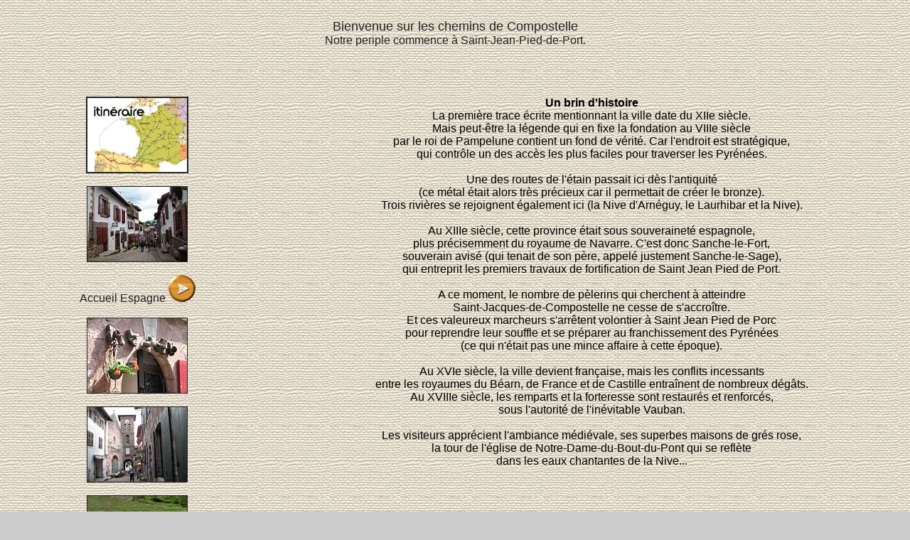

--- FILE ---
content_type: text/html
request_url: http://en.espagne.online.fr/compostel/Saint.Jean.Pied.de.Port_01.php
body_size: 7849
content:
<HTML>
<HEAD>
<title>Saint Jean Pied de Port Porc</title>
<meta name="keywords" content="pelerinage, SaintJean, PieddePort, Saint, Jean, Pied, Porc, gave, pau,  mirracle, voyage, pape, sainte,  bernadette, chemin">
<meta name="description" content="Bienvenue   dans cette visite en photographies de Saint-Jean-Pied-de-Port. le chemin de Saint Jacques de Compostel Saint Jacque  Compostelle appartement location particulier">
<meta name="Robots" content="all">
<meta http-equiv="Content-Language" content="fr,en">
<meta http-equiv="Content-Type" content="text/html; charset=iso-8859-1">
<link href="../fond/fond.css" rel="stylesheet" type="text/css">
<style type="text/css">
<!--
.Style4 {font-size: large}
-->
</style>
</HEAD>
<body link="#000000" marginwidth="0" marginheight="0" onselectstart="return(false)" ondragstart="return(false)" oncontextmenu="return(false)" onMouseOver="window.status='Bonne visite et rendez vous sur www.bon.voyage.online.fr';return true">
<div align="left">
  <table width="100%" cellpadding="25">
    <tr>
 <td colspan="2" class="Style2"><div align="center">
   <a href="http://en.espagne.free.fr/compostel/">     <span class="Style4">Bienvenue sur les chemins de Compostelle </span><br>
     Notre periple commence &agrave; Saint-Jean-Pied-de-Port.   </a>
 </div></td> 

    </tr>
    <tr>
 <td width="30%" align=CENTER valign="top"><a href="St.jacque.compostelle.jpg" target="_blank"><br>
   <img src="chemin.compostel.jpg" width="140" height="104" border="2"></a><br>
   <br>
  <a href="travel/02.php" target="_blank"> <img src="photos/TN_a_002.JPG" border="1"></a><br>
     <br>
   <a href="../" class="Style2">Accueil Espagne</a> <a href="roland_ronceveau_02.php"><img src="../fond/fleched.gif" alt="suivant..." width="38" height="38" border="0"></a> <a href="roland_ronceveau_02.php"></a><br>
   <br>   <a href="travel/04.php" target="_blank"><img src="photos/TN_a_004.JPG" border="1"></a><br>
   <br> <a href="travel/07.php" target="_blank"><img src="photos/TN_a_007.JPG" border="1"></a><br>
 <br>
 <a href="travel/08.php" target="_blank"><img src="photos/TN_a_008.JPG" border="1"></a><br>
 <br>
 <a href="travel/09.php" target="_blank"><img src="photos/TN_a_009.JPG" border="1"></a> </td>
 <td align=CENTER valign="top"><p>
   <strong><br>
   Un brin d'histoire</strong><BR>
   La premi&egrave;re trace &eacute;crite mentionnant la ville date du XIIe   si&egrave;cle.<br> 
   Mais peut-&ecirc;tre la l&eacute;gende qui en fixe la fondation au VIIIe si&egrave;cle <br>
   par   le roi de Pampelune contient un fond de v&eacute;rit&eacute;. Car l'endroit est strat&eacute;gique,   <br>
   qui contr&ocirc;le un des acc&egrave;s les plus faciles pour traverser les Pyr&eacute;n&eacute;es. <br>
   <br>
   Une des   routes de l'&eacute;tain passait ici d&egrave;s l'antiquit&eacute; <br>
   (ce m&eacute;tal &eacute;tait alors tr&egrave;s   pr&eacute;cieux car il permettait de cr&eacute;er le bronze). <br>
   Trois rivi&egrave;res se rejoignent   &eacute;galement ici (la Nive d'Arn&eacute;guy, le Laurhibar et la Nive).<BR>
   <BR>
   Au XIIIe   si&egrave;cle, cette province &eacute;tait sous souverainet&eacute; espagnole, <br>
   plus pr&eacute;cisemment du   royaume de Navarre. C'est donc Sanche-le-Fort, <br>
   souverain avis&eacute; (qui tenait de   son p&egrave;re, appel&eacute; justement Sanche-le-Sage), <br>
   qui entreprit les premiers travaux   de fortification de Saint Jean Pied de Port.<BR>
   <BR>
   A ce moment, le nombre de   p&egrave;lerins qui cherchent &agrave; atteindre <br>
   Saint-Jacques-de-Compostelle ne cesse de   s'accro&icirc;tre. <br>
   Et ces valeureux marcheurs s'arr&ecirc;tent volontier &agrave;   Saint Jean Pied de Porc<br> 
   pour reprendre leur souffle et se pr&eacute;parer au   franchissement des Pyr&eacute;n&eacute;es<br> 
   (ce qui n'&eacute;tait pas une mince affaire &agrave; cette   &eacute;poque).<BR>
   <BR>
   Au XVIe si&egrave;cle, la ville devient fran&ccedil;aise, mais   les conflits incessants <br>
   entre les royaumes du B&eacute;arn, de France et de Castille   entra&icirc;nent de nombreux d&eacute;g&acirc;ts. <br>
   Au XVIIIe si&egrave;cle, les remparts et la forteresse   sont restaur&eacute;s et renforc&eacute;s, <br>
   sous l'autorit&eacute; de l'in&eacute;vitable   Vauban.<BR>
   <BR>
   Les visiteurs   appr&eacute;cient l'ambiance m&eacute;di&eacute;vale, ses superbes maisons de gr&eacute;s rose,<br> 
   la tour de   l'&eacute;glise de Notre-Dame-du-Bout-du-Pont qui se refl&egrave;te <br>
   dans les eaux chantantes   de la Nive...<br>
   <br>
   <br>
       <script type="text/javascript"><!--
google_ad_client = "pub-2387706210648422";
google_ad_width = 200;
google_ad_height = 200;
google_ad_format = "200x200_as";
google_ad_type = "text";
google_ad_channel = "";
google_color_border = "E3DBCA";
google_color_bg = "E3DBCA";
google_color_link = "990000";
google_color_text = "000000";
google_color_url = "000011";
//--></script>
     <script type="text/javascript"
  src="http://pagead2.googlesyndication.com/pagead/show_ads.js">
   </script>    <script type="text/javascript"><!--
google_ad_client = "pub-2387706210648422";
google_ad_width = 200;
google_ad_height = 200;
google_ad_format = "200x200_as";
google_ad_type = "text";
google_ad_channel = "";
google_color_border = "E3DBCA";
google_color_bg = "E3DBCA";
google_color_link = "990000";
google_color_text = "000000";
google_color_url = "000011";
//--></script>
     <script type="text/javascript"
  src="http://pagead2.googlesyndication.com/pagead/show_ads.js">
   </script>
     <br>
     <br>    <a href="travel/06.php" target="_blank"><img src="photos/TN_a_006.JPG" border="2"></a>   <a href="travel/05.php" target="_blank"><img src="photos/TN_a_005.JPG" border="2"></a>   <a href="travel/03.php" target="_blank"><img src="photos/TN_a_003.JPG" border="2"> </a><br>
<br>
   <a href="../" class="Style2">Accueil Espagne</a> <a href="roland_ronceveau_02.php">
   <img src="../fond/fleched.gif" alt="suivant..." width="38" height="38" border="0"></a>
    <a href="roland_ronceveau_02.php"></a>
 </p></td>
 </tr>
  </table>

  <font size="1"><a href="Saint.Jean.Pied.de.Port_01.php">Photos Saint Jean Pied de Port Saint Jean Pied de Porc</a> 
  <a href="roland_ronceveau_02.php">Saint Jean Pied de Port espagne catalogne </a> 
  <a href="estella_03.php">fille espagnole Saint Jean Pied de Porc</a> 
  <a href="irache_vin_04.php">club erotique social </a> <NOSCRIPT>
<a href="../andalousie/">andalousie </a>
<a href="../compostel/"> Saint Jacque jaque jac Compostelle</a>  
<a href="../compostel/maison_08.php">bordel maison close Photos </a> 
<a href="../compostelle/p_12.php"> enfant espagnole femme rencontre espagnol</a> 
<a href="../compostelle/chemin_04.php">chemins de</a>
<a href="../compostel/compostelle.php"> Compostelle </a> 
<a href="../bas.php">118 renseignement information</a>
<a href="../compostel/roland_ronceveau_02.php"> Roland Ronceveau </a> 
<a href="../compostel/estella_03.php"> Estella</a> 
<a href="../compostel/irache_vin_04.php">Irache Vin </a> 
<a href="../compostel/cloitre_05.php">cloitre </a> 
<a href="../compostel/burgos_06.php"> Burgos</a> 
<a href="../compostel/santa_maria_07.php">Santa Maria </a> 
<a href="../compostel/castille_09.php"> Castille </a> 
<a href="../compostel/sahagun_10.php"> Sahagun </a> 
<a href="../compostel/leon_11.php">Leon </a>
<a href="../compostel/couvent_13.php"> Couvent </a> 
<a href="../compostel/astorga_14.php"> Astorga </a>
<a href="../compostelle/">fille corida esapagne </a> 
<a href="../top.php">barcelone </a>
<a href="../compostelle/route_02.php">route </a>
<a href="../compostelle/chemin_03.php"> chemin</a>
<a href="../madrid/p_04.php">location particulier Catalogne </a> 
<a href="../madrid/p_06.php">location Loret del mar particulier Catalogne </a>
</NOSCRIPT></font>
</div></BODY>
</HTML>

--- FILE ---
content_type: text/html; charset=utf-8
request_url: https://www.google.com/recaptcha/api2/aframe
body_size: 268
content:
<!DOCTYPE HTML><html><head><meta http-equiv="content-type" content="text/html; charset=UTF-8"></head><body><script nonce="VE0FaZR2SKeHvX-4Evaq3w">/** Anti-fraud and anti-abuse applications only. See google.com/recaptcha */ try{var clients={'sodar':'https://pagead2.googlesyndication.com/pagead/sodar?'};window.addEventListener("message",function(a){try{if(a.source===window.parent){var b=JSON.parse(a.data);var c=clients[b['id']];if(c){var d=document.createElement('img');d.src=c+b['params']+'&rc='+(localStorage.getItem("rc::a")?sessionStorage.getItem("rc::b"):"");window.document.body.appendChild(d);sessionStorage.setItem("rc::e",parseInt(sessionStorage.getItem("rc::e")||0)+1);localStorage.setItem("rc::h",'1769213083951');}}}catch(b){}});window.parent.postMessage("_grecaptcha_ready", "*");}catch(b){}</script></body></html>

--- FILE ---
content_type: text/css
request_url: http://en.espagne.online.fr/fond/fond.css
body_size: 649
content:
body {
	background-image: url(01.jpg);
	margin-top: 0px;
	font-family: Verdana, Arial, Helvetica, sans-serif;
	background-attachment: fixed;
	background-color: #CCCCCC;
    scrollbar-face-color: #E9E3D6;
	scrollbar-shadow-color: #999999;
	scrollbar-highlight-color: #666666;
	scrollbar-3dlight-color: #777777;
	scrollbar-darkshadow-color: #999999;
	scrollbar-track-color: #E9E3D6;
	scrollbar-arrow-color: #CCCCCC;
}
a:link {
	color: #222222;
}
a{
	text-decoration:none;
	color: #000000;
}
.Style1 {color: #CCCCCC}
.Style2 {
	color: #FFFFFF;
}
.Style3 {
	background-color: #000000;
	color: #000000;
	border: thick outset;
	height: 6px;
	width: 6px;
}